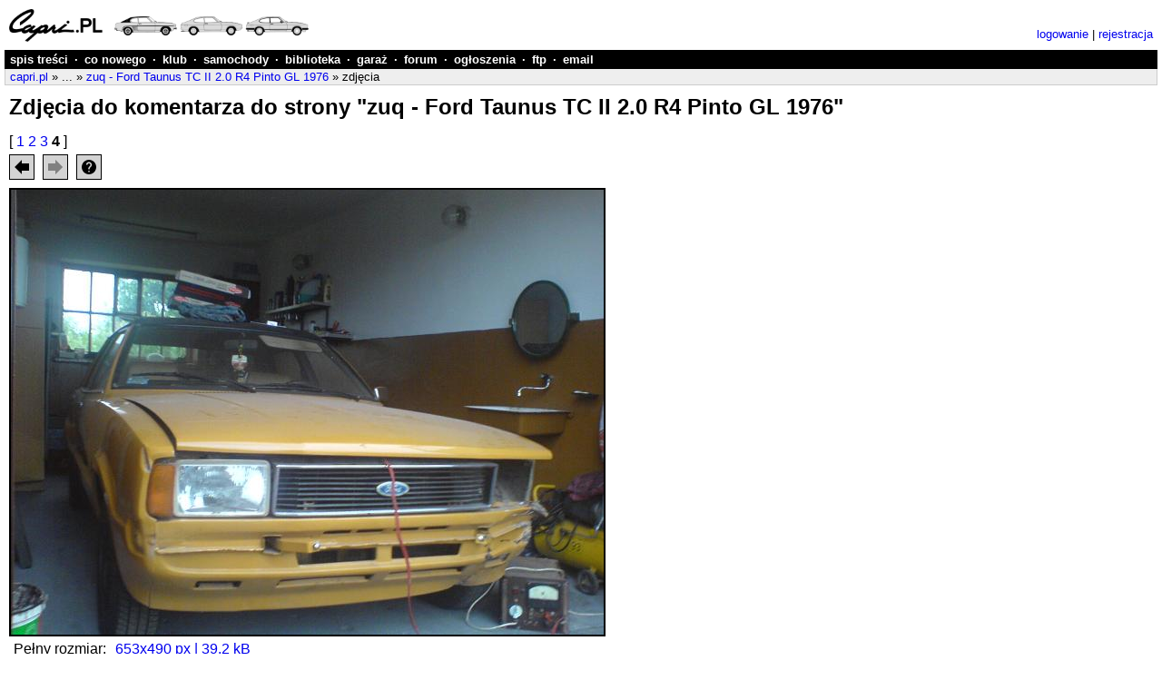

--- FILE ---
content_type: text/html; charset=UTF-8
request_url: https://www.capri.pl/image/comment/127222/79707
body_size: 8657
content:
<!doctype html>
<html lang="pl">
<head>
<meta charset="utf-8">
<meta http-equiv="content-type" content="text/html; charset=utf-8">
<meta http-equiv="content-language" content="pl">
<meta name="viewport" content="width=device-width, initial-scale=1.0, shrink-to-fit=no">
<meta name="author" content="Michał Konieczny (mk at capri dot pl)">
<meta name="keywords" content="Ford Capri">
<meta name="description" content="capri.pl: Zdjęcia do komentarza do strony &quot;zuq - Ford Taunus TC II 2.0 R4 Pinto GL 1976&quot;">
<link rel="stylesheet" type="text/css" href="https://www.capri.pl/files/2021012401.css">
<link rel="icon" type="image/svg+xml" href="https://www.capri.pl/files/icon/capri.pl.svg">
<link rel="icon" type="image/png" sizes="32x32" href="https://www.capri.pl/files/favicon/favicon-32x32.png">
<link rel="icon" type="image/png" sizes="16x16" href="https://www.capri.pl/files/favicon/favicon-16x16.png">
<link rel="alternate icon" href="https://www.capri.pl/files/favicon/favicon.ico">
<link rel="shortcut icon" href="https://www.capri.pl/files/favicon/favicon.ico">
<link rel="apple-touch-icon" sizes="180x180" href="https://www.capri.pl/files/favicon/apple-touch-icon.png">
<link rel="manifest" href="https://www.capri.pl/files/favicon/site.webmanifest">
<link rel="mask-icon" href="https://www.capri.pl/files/favicon/safari-pinned-tab.svg" color="#00a300">
<meta name="msapplication-TileColor" content="#00a300">
<meta name="msapplication-config" content="https://www.capri.pl/files/favicon/browserconfig.xml">
<meta name="theme-color" content="#ffffff">
<link rel="search" type="application/opensearchdescription+xml" title="capri.pl" href="https://www.capri.pl/capri-pl-opensearch.xml">
<title>capri.pl: Zdjęcia do komentarza do strony &quot;zuq - Ford Taunus TC II 2.0 R4 Pinto GL 1976&quot;</title>
</head>
<body>

<div class="header">

<div class="hlogo">
<a href="https://www.capri.pl"><img src="https://www.capri.pl/files/capri.pl-logo-3x.png" width="330" height="36" alt="capri.pl logo" title="capri.pl"></a>
</div>

<div class="hcmd">
<a href="https://www.capri.pl/services/login?path=2f696d6167652f636f6d6d656e742f3132373232322f3739373037">logowanie</a> | <a href="https://www.capri.pl/services/register?path=2f696d6167652f636f6d6d656e742f3132373232322f3739373037">rejestracja</a>
</div>

</div>

<div class="hmenu">
<ul>
<li><a href="https://www.capri.pl/map" title="szczegółowy spis treści strony">spis treści</a></li>
<li>&middot;</li>
<li><a href="https://www.capri.pl/services/whats-new" title="wykaz nowości na stronie od czasu ostatniej wizyty">co nowego</a></li>
<li>&middot;</li>
<li><a href="https://www.capri.pl/club/" title="sprawy klubowe: informacje o klubie i członkach, prezentacje samochodów, relacje ze zlotów, ...">klub</a></li>
<li>&middot;</li>
<li><a href="https://www.capri.pl/cars/" title="opisy samochodów: historia, dane techniczne, ...">samochody</a></li>
<li>&middot;</li>
<li><a href="https://www.capri.pl/library/" title="wszelka literatura: foldery, książki, ...">biblioteka</a></li>
<li>&middot;</li>
<li><a href="https://www.capri.pl/garage/" title="informacje techniczne: silniki, skrzynie biegów, ...">garaż</a></li>
<li>&middot;</li>
<li><a href="https://www.capri.pl/services/forum" title="forum dyskusyjne: miejsce na pytania i wymianę poglądów">forum</a></li>
<li>&middot;</li>
<li><a href="https://www.capri.pl/services/market" title="dział ogłoszeń: kupię, sprzedam, ...">ogłoszenia</a></li>
<li>&middot;</li>
<li><a href="ftp://ftp.capri.pl" title="zawartość klubowego serwera ftp">ftp</a></li>
<li>&middot;</li>
<li><a href="https://mail.capri.pl" title="skrzynka pocztowa @capri.pl przez www">email</a></li>
</ul>
</div>

<div class="hnav">
<a href="https://www.capri.pl">capri.pl</a>
&raquo; ...
&raquo; <a href="https://www.capri.pl/page/935#127222">zuq - Ford Taunus TC II 2.0 R4 Pinto GL 1976</a>
&raquo; zdjęcia
</div>

<h1>Zdjęcia do komentarza do strony &quot;zuq - Ford Taunus TC II 2.0 R4 Pinto GL 1976&quot;</h1>

<div class="content">


<!--
<p>
Zdjęcia/pliki do: <a href="https://www.capri.pl/page/935#127222">zuq - Ford Taunus TC II 2.0 R4 Pinto GL 1976</a>
</p>
-->
<div class="imgnav">
<div class="imgnavindex">
[
<a href="/image/comment/127222/79704">1</a>
<a href="/image/comment/127222/79705">2</a>
<a href="/image/comment/127222/79706">3</a>
<strong>4</strong>
]

</div>
<div class="imgnavtoolbar">
<div class="imgnavbutton">
<a href="/image/comment/127222/79706#image"><img src="https://www.capri.pl/files/icon/left1.svg" width="16" height="16" alt="poprzednie" title="następne"></a>
</div>
<div class="imgnavbutton">
<img src="https://www.capri.pl/files/icon/right1-disabled.svg" width="16" height="16" alt="">
</div>
<div id="help_button" class="imgnavbutton">
<img src="https://www.capri.pl/files/icon/help.svg" width="16" height="16" alt="Pomoc" title="Pomoc: do przechodzenia do poprzedniego/następnego zdjęcia lub pliku można użyć klawiszy kursora lewo/prawo, a na ekranie dotykowym suwać lewo/prawo">
</div>
</div> <!-- imgnavtoolbar -->
</div> <!-- imgnav -->

<a name="image"></a>
<div id="touchsurface"><div class="image"><img class="" alt="" title="" src="https://www.capri.pl/files/u/3/6/46b3010ff1936.l.jpg" width="653" height="490"></div></div>

<table class="noborder">
<tr>
	<td>Pełny rozmiar:</td>
	<td><a href="https://www.capri.pl/files/u/3/6/46b3010ff1936.l.jpg" title="">653x490 px | 39.2 kB</a></td>

</tr>
</table>

<script language="javascript" type="text/javascript">

var link_prev = "/image/comment/127222/79706#image";
var link_next = "#image";

document.onkeydown = function(e)
{
	switch (e.keyCode)
	{
		case 37:
			if (link_prev)
				window.location.href = link_prev;
			break;
		case 39:
			if (link_next)
				window.location.href = link_next;
			break;
	}
};

// http://www.javascriptkit.com/javatutors/touchevents2.shtml

function swipedetect(el, callback)
{
	var touchsurface = el,
	swipedir,
	startX, startY,
	distX, distY,
	threshold = 100, //required min distance traveled to be considered swipe
	restraint = 100, // maximum distance allowed at the same time in perpendicular direction
	allowedTime = 300, // maximum time allowed to travel that distance
	elapsedTime,
	startTime,
	handleswipe = callback || function(swipedir){}

	touchsurface.addEventListener('touchstart', function(e){
		var touchobj = e.changedTouches[0]
		swipedir = 'none'
		dist = 0
		startX = touchobj.pageX
		startY = touchobj.pageY
		// record time when finger first makes contact with surface
		startTime = new Date().getTime()
		//e.preventDefault()
	}, false)

	touchsurface.addEventListener('touchmove', function(e){
		//e.preventDefault() // prevent scrolling when inside DIV
	}, false)

	touchsurface.addEventListener('touchend', function(e){
		var touchobj = e.changedTouches[0]
		// get horizontal dist traveled by finger while in contact with surface
		distX = touchobj.pageX - startX
		// get vertical dist traveled by finger while in contact with surface
		distY = touchobj.pageY - startY
		// get time elapsed
		elapsedTime = new Date().getTime() - startTime
		if (elapsedTime <= allowedTime){ // first condition for awipe met
		if (Math.abs(distX) >= threshold && Math.abs(distY) <= restraint)
		{
			// 2nd condition for horizontal swipe met
			// if dist traveled is negative, it indicates left swipe
			swipedir = (distX < 0) ? 'left' : 'right'
		}
		else if (Math.abs(distY) >= threshold && Math.abs(distX) <= restraint)
		{
			// 2nd condition for vertical swipe met
			// if dist traveled is negative, it indicates up swipe
			swipedir = (distY < 0) ? 'up' : 'down'
		}
		}
		handleswipe(swipedir)
		//e.preventDefault()
	}, false)
}

var el = document.getElementById('touchsurface')
swipedetect(el, function(swipedir)
{
	if (swipedir =='left')
	{
		if (link_next)
			window.location.href = link_next;
	}
	else if (swipedir =='right')
	{
		if (link_prev)
			window.location.href = link_prev;
	}
})

function show_help()
{
	alert("Pomoc: do przechodzenia do poprzedniego/następnego zdjęcia lub pliku można użyć klawiszy kursora lewo/prawo, a na ekranie dotykowym suwać lewo/prawo")
}

var help_button = document.getElementById("help_button");
help_button.onclick = show_help;

</script>
 
</div> <!-- content -->

<div class="footer">
capri.pl &copy; 2000-2023 Michał Konieczny
&middot;
<a id="m5k8" href="http://www.m5k8.net">Michał Konieczny</a> <a href="https://www.capri.pl/mk">kontakt</a>
&middot;
<a href="https://www.capri.pl/terms-of-use">regulamin</a>
&middot;
<a href="https://www.capri.pl/privacy-policy">polityka prywatności</a>
&middot;
<a href="https://www.capri.pl/map">spis treści</a>
</div> <!-- footer -->
</body>
</html>


--- FILE ---
content_type: image/svg+xml
request_url: https://www.capri.pl/files/icon/help.svg
body_size: 902
content:
<?xml version="1.0" encoding="windows-1252"?>
<!-- Generator: Adobe Illustrator 19.0.0, SVG Export Plug-In . SVG Version: 6.00 Build 0)  -->
<svg version="1.1" id="Capa_1" xmlns="http://www.w3.org/2000/svg" xmlns:xlink="http://www.w3.org/1999/xlink" x="0px" y="0px" viewBox="0 0 426.667 426.667" style="enable-background:new 0 0 426.667 426.667;" xml:space="preserve">
<g>
	<g>
		<path d="M213.333,0C95.467,0,0,95.467,0,213.333s95.467,213.333,213.333,213.333S426.667,331.2,426.667,213.333S331.2,0,213.333,0    z M234.667,362.667H192V320h42.667V362.667z M278.72,197.44l-19.093,19.627c-15.36,15.36-24.96,28.267-24.96,60.267H192v-10.667    c0-23.573,9.6-44.907,24.96-60.373l26.56-26.88c7.68-7.68,12.48-18.347,12.48-30.08c0-23.573-19.093-42.667-42.667-42.667    s-42.667,19.093-42.667,42.667H128C128,102.187,166.187,64,213.333,64s85.333,38.187,85.333,85.333    C298.667,168.107,291.093,185.067,278.72,197.44z"/>
	</g>
</g>
<g>
</g>
<g>
</g>
<g>
</g>
<g>
</g>
<g>
</g>
<g>
</g>
<g>
</g>
<g>
</g>
<g>
</g>
<g>
</g>
<g>
</g>
<g>
</g>
<g>
</g>
<g>
</g>
<g>
</g>
</svg>

--- FILE ---
content_type: image/svg+xml
request_url: https://www.capri.pl/files/icon/right1-disabled.svg
body_size: 1109
content:
<?xml version="1.0" encoding="UTF-8" standalone="no"?>
<svg
   xmlns:dc="http://purl.org/dc/elements/1.1/"
   xmlns:cc="http://creativecommons.org/ns#"
   xmlns:rdf="http://www.w3.org/1999/02/22-rdf-syntax-ns#"
   xmlns:svg="http://www.w3.org/2000/svg"
   xmlns="http://www.w3.org/2000/svg"
   xml:space="preserve"
   style="enable-background:new 0 0 408 408;"
   viewBox="0 0 408 408"
   height="408px"
   width="408px"
   y="0px"
   x="0px"
   id="Capa_1"
   version="1.1"><metadata
   id="metadata65"><rdf:RDF><cc:Work
       rdf:about=""><dc:format>image/svg+xml</dc:format><dc:type
         rdf:resource="http://purl.org/dc/dcmitype/StillImage" /><dc:title></dc:title></cc:Work></rdf:RDF></metadata><defs
   id="defs63" />
<g
   style="fill:#808080"
   id="g28">
	<g
   style="fill:#808080"
   id="forward">
		<polygon
   style="fill:#808080"
   id="polygon25"
   points="204,102 204,0 408,204 204,408 204,306 0,306 0,102   " />
	</g>
</g>
<g
   id="g30">
</g>
<g
   id="g32">
</g>
<g
   id="g34">
</g>
<g
   id="g36">
</g>
<g
   id="g38">
</g>
<g
   id="g40">
</g>
<g
   id="g42">
</g>
<g
   id="g44">
</g>
<g
   id="g46">
</g>
<g
   id="g48">
</g>
<g
   id="g50">
</g>
<g
   id="g52">
</g>
<g
   id="g54">
</g>
<g
   id="g56">
</g>
<g
   id="g58">
</g>
</svg>
